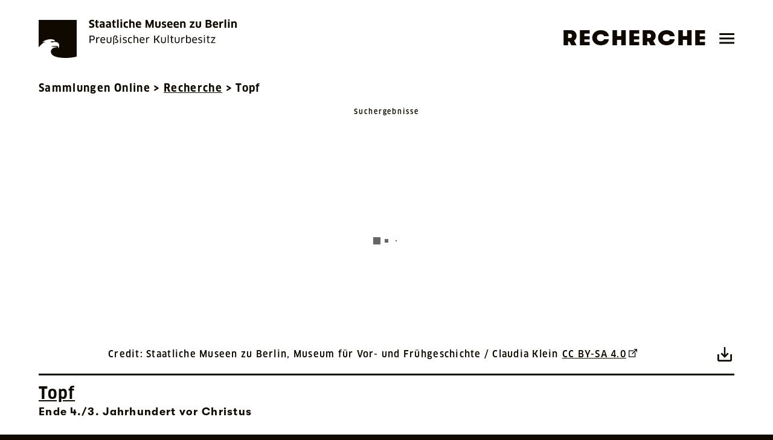

--- FILE ---
content_type: text/css; charset=UTF-8
request_url: https://recherche.smb.museum/static/css/main.7b89c34d.chunk.css
body_size: 2596
content:
.data-range{width:100%;margin-top:.875rem}.data-range:first-of-type{margin-top:0}@media(min-width:360px){.data-range{width:calc(50% - .5rem);margin-top:0}.data-range:first-of-type{margin-right:1rem}}.exhibit-actions{display:flex;justify-content:flex-end;align-items:flex-start}.exhibit-actions__btn{padding:0!important;margin-left:.75rem!important}.exhibit-actions__btn .MuiSvgIcon-fontSizeLarge{font-size:2rem!important}.exhibit-actions__btn--csv{margin-right:.5rem!important}.exhibit-aside__credit-line{margin-bottom:.5rem!important}.exhibit-aside__text-container{margin-bottom:1rem!important}.exhibit-aside .shareButtonsWrapper{display:flex;margin-bottom:1rem}.exhibit-aside .shareButtons{display:flex;flex-direction:row;justify-content:start;width:100%}.exhibit-aside .shareButtons .shareButton{margin-left:1rem}.link-card{padding:.75rem;margin-bottom:1rem}.link-card:hover a{text-decoration:underline}.link-card svg{flex-shrink:0}.link-card__link{display:flex;align-items:center;letter-spacing:.075em!important;line-height:1.5rem!important}.link-card__arrow{margin-right:.75rem}.link-card__title{display:block;margin-bottom:.5rem!important}.conditional-fields{display:flex;margin-top:.5rem}.conditional-fields:not(:first-of-type){margin-top:1.5rem;padding-top:.5rem}@media(max-width:800px){.conditional-fields:not(:first-of-type){border-top:1px solid}}.conditional-fields:last-of-type{margin-bottom:1rem}.conditional-fields__field{display:flex;justify-content:center;align-items:flex-end;width:100%;min-height:40px;padding-top:.875rem}@media(min-width:360px){.conditional-fields__field{flex:1 1}.conditional-fields__field:first-child{width:auto;flex:unset;min-width:100px;margin-right:1rem}.conditional-fields__field:last-of-type{min-width:100%}}@media(min-width:500px){.conditional-fields__field{min-width:300px}}@media(min-width:800px){.conditional-fields__field{padding-top:0}.conditional-fields__field:not(:first-of-type){flex:1 1}.conditional-fields__field:not(:last-of-type){margin-right:1rem;padding-top:0}.conditional-fields__field:last-of-type{min-width:unset}}.accordionSummary{min-height:4rem;background-color:unset!important}.accordionSummary .h4,.accordionSummary .MuiTypography-h4,.accordionSummary h4{flex:1 1}.accordionSummary .h4:hover,.accordionSummary .MuiTypography-h4:hover,.accordionSummary h4:hover{text-decoration:underline}.MuiTooltip-tooltip{color:inherit!important;font-size:.75rem!important;padding:.5rem .75rem!important;max-width:300px;word-wrap:break-word;font-family:inherit!important;font-weight:700;line-height:1.4em;border-radius:4px;background-color:#79a9f5!important}.MuiTooltip-arrow{color:#79a9f5!important}
/*# sourceMappingURL=main.7b89c34d.chunk.css.map */